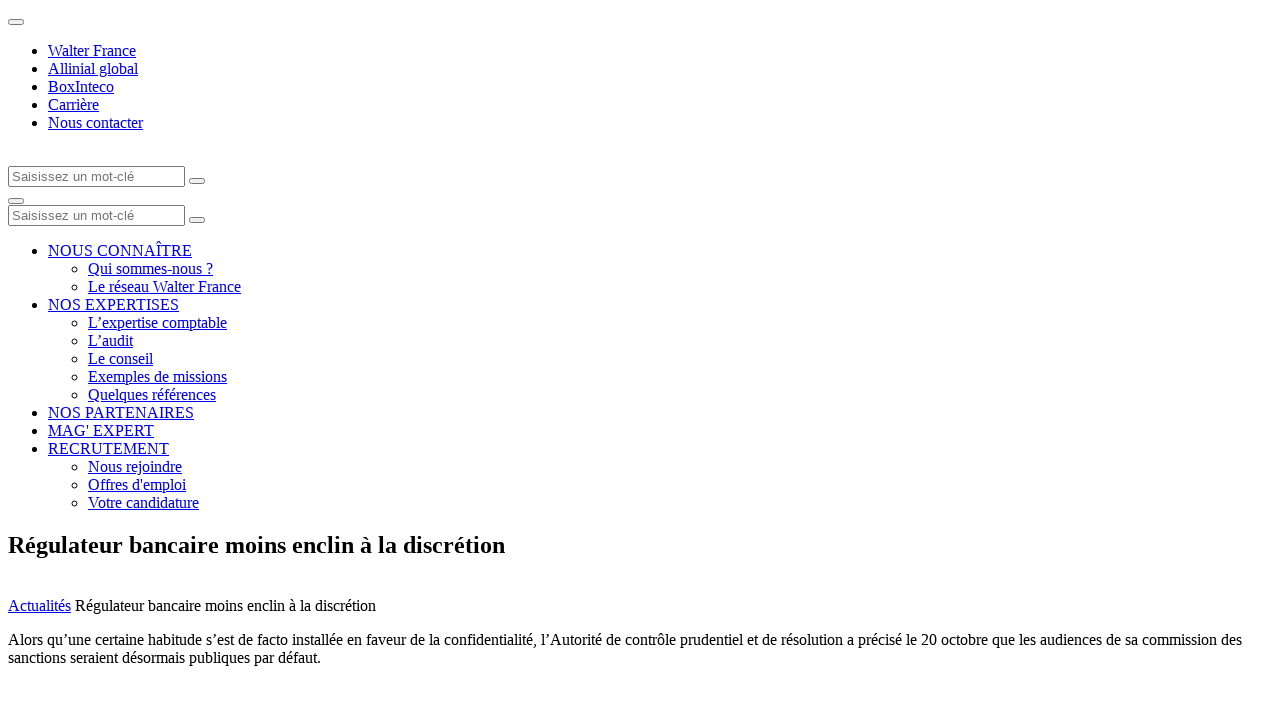

--- FILE ---
content_type: text/html; charset=UTF-8
request_url: https://www.inteco-walterfrance.com/mag-expert/regulateur-bancaire-moins-enclin-a-la-discretion
body_size: 5886
content:
<!doctype html>
<html lang="fr-FR">
<head>

	<title>Régulateur bancaire moins enclin à la discrétion</title>

	<meta charset="utf-8" />
	<meta http-equiv="X-UA-Compatible" content="IE=edge" />
	<meta name="viewport" content="width=device-width, initial-scale=1, maximum-scale=5" />

	<!-- Favicon -->
	<link rel="apple-touch-icon" sizes="57x57" href="https://www.inteco-walterfrance.com/wp-content/themes/walter/library/fav/apple-icon-57x57.png">
	<link rel="apple-touch-icon" sizes="60x60" href="https://www.inteco-walterfrance.com/wp-content/themes/walter/library/fav/apple-icon-60x60.png">
	<link rel="apple-touch-icon" sizes="72x72" href="https://www.inteco-walterfrance.com/wp-content/themes/walter/library/fav/apple-icon-72x72.png">
	<link rel="apple-touch-icon" sizes="76x76" href="https://www.inteco-walterfrance.com/wp-content/themes/walter/library/fav/apple-icon-76x76.png">
	<link rel="apple-touch-icon" sizes="114x114" href="https://www.inteco-walterfrance.com/wp-content/themes/walter/library/fav/apple-icon-114x114.png">
	<link rel="apple-touch-icon" sizes="120x120" href="https://www.inteco-walterfrance.com/wp-content/themes/walter/library/fav/apple-icon-120x120.png">
	<link rel="apple-touch-icon" sizes="144x144" href="https://www.inteco-walterfrance.com/wp-content/themes/walter/library/fav/apple-icon-144x144.png">
	<link rel="apple-touch-icon" sizes="152x152" href="https://www.inteco-walterfrance.com/wp-content/themes/walter/library/fav/apple-icon-152x152.png">
	<link rel="apple-touch-icon" sizes="180x180" href="https://www.inteco-walterfrance.com/wp-content/themes/walter/library/fav/apple-icon-180x180.png">
	<link rel="icon" type="image/png" sizes="192x192"  href="https://www.inteco-walterfrance.com/wp-content/themes/walter/library/fav/android-icon-192x192.png">
	<link rel="icon" type="image/png" sizes="32x32" href="https://www.inteco-walterfrance.com/wp-content/themes/walter/library/fav/favicon-32x32.png">
	<link rel="icon" type="image/png" sizes="96x96" href="https://www.inteco-walterfrance.com/wp-content/themes/walter/library/fav/favicon-96x96.png">
	<link rel="icon" type="image/png" sizes="16x16" href="https://www.inteco-walterfrance.com/wp-content/themes/walter/library/fav/favicon-16x16.png">
	<meta name="msapplication-TileColor" content="#ffffff">
	<meta name="msapplication-TileImage" content="https://www.inteco-walterfrance.com/wp-content/themes/walter/library/fav/ms-icon-144x144.png">
	<link rel="shortcut icon" href="https://www.inteco-walterfrance.com/wp-content/themes/walter/library/fav/favicon.ico" type="image/vnd.microsoft.icon" />
	<meta name="theme-color" content="#ffffff">
	<!-- Favicon -->

	<script type="text/javascript">
	window._linkedin_data_partner_ids = window._linkedin_data_partner_ids || [];
	</script><script type="text/javascript">
	(function(l) {
	if (!l){window.lintrk = function(a,b){window.lintrk.q.push([a,b])};
	window.lintrk.q=[]}
	var s = document.getElementsByTagName("script")[0];
	var b = document.createElement("script");
	b.type = "text/javascript";b.async = true;
	b.src = "https://snap.licdn.com/li.lms-analytics/insight.min.js";
	s.parentNode.insertBefore(b, s);})(window.lintrk);
	</script>

		<script>(function(w,d,s,l,i){w[l]=w[l]||[];w[l].push({'gtm.start':
	new Date().getTime(),event:'gtm.js'});var f=d.getElementsByTagName(s)[0],
	j=d.createElement(s),dl=l!='dataLayer'?'&l='+l:'';j.async=true;j.src=
	'https://www.googletagmanager.com/gtm.js?id='+i+dl;f.parentNode.insertBefore(j,f);
	})(window,document,'script','dataLayer','GTM-TVNFWX');</script>
	
		<script>
	var _paq = window._paq = window._paq || [];
	/* tracker methods like "setCustomDimension" should be called before "trackPageView" */
	_paq.push(['trackPageView']);
	_paq.push(['enableLinkTracking']);
	(function() {
		var u="https://walterfranceallinial.matomo.cloud/";
		_paq.push(['setTrackerUrl', u+'matomo.php']);
		_paq.push(['setSiteId', '18']);
		var d=document, g=d.createElement('script'), s=d.getElementsByTagName('script')[0];
		g.async=true; g.src='//cdn.matomo.cloud/walterfranceallinial.matomo.cloud/matomo.js'; s.parentNode.insertBefore(g,s);
	})();
	</script>
	
<meta name='robots' content='index, follow, max-image-preview:large, max-snippet:-1, max-video-preview:-1' />

	<!-- This site is optimized with the Yoast SEO plugin v26.8 - https://yoast.com/product/yoast-seo-wordpress/ -->
	<meta name="description" content="Alors qu&#039;une certaine habitude s&#039;est de facto installée en faveur de la confidentialité, l&#039;Autorité de contrôle prudentiel et de résolution a..." />
	<link rel="canonical" href="https://www.inteco-walterfrance.com/mag-expert/regulateur-bancaire-moins-enclin-a-la-discretion/" />
	<meta property="og:locale" content="fr_FR" />
	<meta property="og:type" content="article" />
	<meta property="og:title" content="Régulateur bancaire moins enclin à la discrétion" />
	<meta property="og:description" content="Alors qu&#039;une certaine habitude s&#039;est de facto installée en faveur de la confidentialité, l&#039;Autorité de contrôle prudentiel et de résolution a..." />
	<meta property="og:url" content="https://www.inteco-walterfrance.com/mag-expert/regulateur-bancaire-moins-enclin-a-la-discretion/" />
	<meta property="og:site_name" content="Inteco - Walter" />
	<meta property="article:published_time" content="2022-10-19T22:00:00+00:00" />
	<meta name="author" content="admin" />
	<meta name="twitter:card" content="summary_large_image" />
	<meta name="twitter:title" content="Régulateur bancaire moins enclin à la discrétion" />
	<meta name="twitter:description" content="Alors qu&#039;une certaine habitude s&#039;est de facto installée en faveur de la confidentialité, l&#039;Autorité de contrôle prudentiel et de résolution a..." />
	<meta name="twitter:label1" content="Écrit par" />
	<meta name="twitter:data1" content="admin" />
	<script type="application/ld+json" class="yoast-schema-graph">{"@context":"https://schema.org","@graph":[{"@type":"Article","@id":"https://www.inteco-walterfrance.com/mag-expert/regulateur-bancaire-moins-enclin-a-la-discretion/#article","isPartOf":{"@id":"https://www.inteco-walterfrance.com/mag-expert/regulateur-bancaire-moins-enclin-a-la-discretion/"},"author":{"name":"admin","@id":"https://www.inteco-walterfrance.com/#/schema/person/a00972bc5b20a87a13dfef9731b40da0"},"headline":"Régulateur bancaire moins enclin à la discrétion","datePublished":"2022-10-19T22:00:00+00:00","mainEntityOfPage":{"@id":"https://www.inteco-walterfrance.com/mag-expert/regulateur-bancaire-moins-enclin-a-la-discretion/"},"wordCount":8,"commentCount":0,"articleSection":["Fil d'actualités économiques"],"inLanguage":"fr-FR","potentialAction":[{"@type":"CommentAction","name":"Comment","target":["https://www.inteco-walterfrance.com/mag-expert/regulateur-bancaire-moins-enclin-a-la-discretion/#respond"]}]},{"@type":"WebPage","@id":"https://www.inteco-walterfrance.com/mag-expert/regulateur-bancaire-moins-enclin-a-la-discretion/","url":"https://www.inteco-walterfrance.com/mag-expert/regulateur-bancaire-moins-enclin-a-la-discretion/","name":"Régulateur bancaire moins enclin à la discrétion","isPartOf":{"@id":"https://www.inteco-walterfrance.com/#website"},"datePublished":"2022-10-19T22:00:00+00:00","author":{"@id":"https://www.inteco-walterfrance.com/#/schema/person/a00972bc5b20a87a13dfef9731b40da0"},"description":"Alors qu'une certaine habitude s'est de facto installée en faveur de la confidentialité, l'Autorité de contrôle prudentiel et de résolution a...","breadcrumb":{"@id":"https://www.inteco-walterfrance.com/mag-expert/regulateur-bancaire-moins-enclin-a-la-discretion/#breadcrumb"},"inLanguage":"fr-FR","potentialAction":[{"@type":"ReadAction","target":["https://www.inteco-walterfrance.com/mag-expert/regulateur-bancaire-moins-enclin-a-la-discretion/"]}]},{"@type":"BreadcrumbList","@id":"https://www.inteco-walterfrance.com/mag-expert/regulateur-bancaire-moins-enclin-a-la-discretion/#breadcrumb","itemListElement":[{"@type":"ListItem","position":1,"name":"Actualités","item":"https://www.inteco-walterfrance.com/mag-expert"},{"@type":"ListItem","position":2,"name":"Régulateur bancaire moins enclin à la discrétion"}]},{"@type":"WebSite","@id":"https://www.inteco-walterfrance.com/#website","url":"https://www.inteco-walterfrance.com/","name":"Inteco - Walter","description":"","potentialAction":[{"@type":"SearchAction","target":{"@type":"EntryPoint","urlTemplate":"https://www.inteco-walterfrance.com/?s={search_term_string}"},"query-input":{"@type":"PropertyValueSpecification","valueRequired":true,"valueName":"search_term_string"}}],"inLanguage":"fr-FR"},{"@type":"Person","@id":"https://www.inteco-walterfrance.com/#/schema/person/a00972bc5b20a87a13dfef9731b40da0","name":"admin","image":{"@type":"ImageObject","inLanguage":"fr-FR","@id":"https://www.inteco-walterfrance.com/#/schema/person/image/","url":"https://secure.gravatar.com/avatar/d8a1a0a90d730a6e3c1bc6064ce92834?s=96&d=mm&r=g","contentUrl":"https://secure.gravatar.com/avatar/d8a1a0a90d730a6e3c1bc6064ce92834?s=96&d=mm&r=g","caption":"admin"},"sameAs":["https://www.walterfrance-allinial.com"],"url":"https://www.inteco-walterfrance.com/author/admin"}]}</script>
	<!-- / Yoast SEO plugin. -->


<link rel='dns-prefetch' href='//www.inteco-walterfrance.com' />
<style id='classic-theme-styles-inline-css' type='text/css'>
/*! This file is auto-generated */
.wp-block-button__link{color:#fff;background-color:#32373c;border-radius:9999px;box-shadow:none;text-decoration:none;padding:calc(.667em + 2px) calc(1.333em + 2px);font-size:1.125em}.wp-block-file__button{background:#32373c;color:#fff;text-decoration:none}
</style>
<link rel='stylesheet' id='atcf7-style-css' href='https://www.inteco-walterfrance.com/wp-content/plugins/add-template-for-contact-form-7/assets/style.css?ver=1.0.3' type='text/css' media='all' />
<link rel='stylesheet' id='bones-stylesheet-css' href='https://www.inteco-walterfrance.com/wp-content/themes/walter/library/css/style.min.css?ver=1.0.0' type='text/css' media='screen,print' />
<script type="text/javascript" defer="defer" src="https://www.inteco-walterfrance.com/wp-includes/js/jquery/jquery.min.js?ver=3.7.1" id="jquery-core-js"></script>
<script type="text/javascript" defer="defer" src="https://www.inteco-walterfrance.com/wp-includes/js/jquery/jquery-migrate.min.js?ver=3.4.1" id="jquery-migrate-js"></script>

</head>
<body class="post-template-default single single-post postid-16919 single-format-standard body--scrolleffects">
<noscript>
<img height="1" width="1" style="display:none;" alt="" src="https://px.ads.linkedin.com/collect/?pid=1066242&fmt=gif" />
</noscript>
<!-- Google Tag Manager (noscript) -->
<noscript><iframe src="https://www.googletagmanager.com/ns.html?id=GTM-TVNFWX"
height="0" width="0" style="display:none;visibility:hidden"></iframe></noscript>
<!-- End Google Tag Manager (noscript) -->
<div class="cbo-global">

	<header class="cbo-header" role="banner">
		<div class="header-annex">
			<div class="annex-inner">
				<nav class="annex-nav">
					<button type="button" class="nav-switcher" aria-label="Ouvrir la navigation annexe">
						<i class="icon icon-angle"></i>
					</button>
					<ul id="menu-menu-annexe" class="nav-list"><li id="menu-item-1089" class="menu-item menu-item-type-custom menu-item-object-custom menu-item-1089"><a href="https://www.walterfrance-allinial.com/" target="_blank">Walter France</a></li>
<li id="menu-item-1090" class="menu-item menu-item-type-custom menu-item-object-custom menu-item-1090"><a href="https://www.allinialglobal.com/" target="_blank">Allinial global</a></li>
<li id="menu-item-1091" class="menu-item menu-item-type-custom menu-item-object-custom menu-item-1091"><a href="https://inteco.agora-expert.eu/login#/app/dashboard/index" target="_blank">BoxInteco</a></li>
<li id="menu-item-1092" class="menu-item menu-item-type-custom menu-item-object-custom menu-item-1092"><a href="https://www.walterfrance-carrieres.com/" target="_blank">Carrière</a></li>
<li id="menu-item-1131" class="menu-item menu-item-type-post_type menu-item-object-page menu-item-1131"><a href="https://www.inteco-walterfrance.com/nous-contacter" >Nous contacter</a></li>
</ul>				</nav>

				<!-- Header social -->

				<div class="annex-social">
															<a href="https://twitter.com/WalterAllinial" target="_blank">
						<i class="icon icon-twitter"></i>
					</a>
															<a href="https://www.linkedin.com/company/2747718/" target="_blank">
						<i class="icon icon-linkedin"></i>
					</a>
																								</div>

				<!-- Header languages -->

		        			</div>
		</div>
		<div class="header-inner">

			<a
				href="https://www.inteco-walterfrance.com"
				class="header-logo cbo-picture-contain cbo-picture-size-normal"
			>
				<img data-src="https://www.inteco-walterfrance.com/wp-content/uploads/sites/21/2023/03/INTECO-Walter-France_seul_quadri-1024x342.png"  class="lazy " alt=""width="1024" height="342" sizes="100vw" />			</a>

			<span class="header-spacer"></span>

            <div class="cbo-header-search">
                <form method="get" action="https://www.inteco-walterfrance.com/">
                    <input type="text" name="s" placeholder="Saisissez un mot-clé" />
                    <button type="submit" aria-label="Lancer la recherche">
                        <i class="icon icon-search"></i>
                    </button>
                </form>
            </div>

			<button type="button" class="header-burger" aria-label="Accéder au menu principal">
				<span></span>
			</button>

			<nav class="header-nav cbo-nav" role="navigation">
				<div class="nav-inner">
					<div class="cbo-header-search">
							<form method="get" action="https://www.inteco-walterfrance.com/">
									<input type="text" name="s" placeholder="Saisissez un mot-clé" />
									<button type="submit" aria-label="Lancer la recherche">
											<i class="icon icon-search"></i>
									</button>
							</form>
					</div>
					<ul id="menu-menu-principal" class=""><li id="menu-item-1114" class="menu-item menu-item-type-post_type menu-item-object-page menu-item-has-children menu-item-1114"><a href="https://www.inteco-walterfrance.com/nous-connaitre/qui-sommes-nous" >NOUS CONNAÎTRE</a>
<ul class="sub-menu">
	<li id="menu-item-1115" class="menu-item menu-item-type-post_type menu-item-object-page menu-item-1115"><a href="https://www.inteco-walterfrance.com/nous-connaitre/qui-sommes-nous" >Qui sommes-nous ?</a></li>
	<li id="menu-item-1116" class="menu-item menu-item-type-post_type menu-item-object-page menu-item-1116"><a href="https://www.inteco-walterfrance.com/nous-connaitre/un-reseau-autrement" >Le réseau Walter France</a></li>
</ul>
</li>
<li id="menu-item-1117" class="menu-item menu-item-type-post_type menu-item-object-page menu-item-has-children menu-item-1117"><a href="https://www.inteco-walterfrance.com/nos-expertises" >NOS EXPERTISES</a>
<ul class="sub-menu">
	<li id="menu-item-1118" class="menu-item menu-item-type-post_type menu-item-object-page menu-item-1118"><a href="https://www.inteco-walterfrance.com/nos-expertises/lexpertise-comptable" >L’expertise comptable</a></li>
	<li id="menu-item-1119" class="menu-item menu-item-type-post_type menu-item-object-page menu-item-1119"><a href="https://www.inteco-walterfrance.com/nos-expertises/laudit" >L’audit</a></li>
	<li id="menu-item-1136" class="menu-item menu-item-type-post_type menu-item-object-page menu-item-1136"><a href="https://www.inteco-walterfrance.com/nos-expertises/le-conseil" >Le conseil</a></li>
	<li id="menu-item-1121" class="menu-item menu-item-type-post_type menu-item-object-page menu-item-1121"><a href="https://www.inteco-walterfrance.com/nos-expertises/exemples-de-missions" >Exemples de missions</a></li>
	<li id="menu-item-1122" class="menu-item menu-item-type-post_type menu-item-object-page menu-item-1122"><a href="https://www.inteco-walterfrance.com/nos-expertises/quelques-references" >Quelques références</a></li>
</ul>
</li>
<li id="menu-item-1123" class="menu-item menu-item-type-post_type menu-item-object-page menu-item-1123"><a href="https://www.inteco-walterfrance.com/nos-partenaires" >NOS PARTENAIRES</a></li>
<li id="menu-item-1133" class="menu-item menu-item-type-post_type menu-item-object-page current_page_parent menu-item-1133"><a href="https://www.inteco-walterfrance.com/mag-expert" >MAG' EXPERT</a></li>
<li id="menu-item-1125" class="menu-item menu-item-type-post_type menu-item-object-page menu-item-has-children menu-item-1125"><a href="https://www.inteco-walterfrance.com/nous-rejoindre" >RECRUTEMENT</a>
<ul class="sub-menu">
	<li id="menu-item-1126" class="menu-item menu-item-type-post_type menu-item-object-page menu-item-1126"><a href="https://www.inteco-walterfrance.com/nous-rejoindre" >Nous rejoindre</a></li>
	<li id="menu-item-1520" class="menu-item menu-item-type-post_type_archive menu-item-object-job menu-item-1520"><a href="https://www.inteco-walterfrance.com/offres-d-emploi" >Offres d'emploi</a></li>
	<li id="menu-item-1506" class="menu-item menu-item-type-post_type menu-item-object-page menu-item-1506"><a href="https://www.inteco-walterfrance.com/votre-candidature" >Votre candidature</a></li>
</ul>
</li>
</ul>				</div>
			</nav>
		</div>
	</header>

	<main class="cbo-main" role="main">

<section class="cbo-herosimple herosimple--picturebackground herosimple--orange">
	<div class="herosimple-inner">
		
		<div class="herosimple-content cbo-container container--padding">

						<h1 class="content-title">
				Régulateur bancaire moins enclin à la discrétion<br />
			</h1>
			
			
		</div>
	</div>

	<a href="#" class="herosimple-contact">
		<img data-src="https://www.inteco-walterfrance.com/wp-content/themes/walter/library/images/icon-contact.svg"  class="lazy " alt=""  />	</a>
</section>

<div class="herosimple-breadcrumbs">
	<div class="cbo-breadcrumbs">
  <div class="breadcrumbs-inner cbo-container">
    <span><span><a href="https://www.inteco-walterfrance.com/mag-expert">Actualités</a></span> <span class="separator"></span> <span class="breadcrumb_last" aria-current="page">Régulateur bancaire moins enclin à la discrétion</span></span>  </div>
</div></div><section class="cbo-blocs cbo-text text--white">
    <div class="
        text-inner
                cbo-container
        container--normal                        "
    >

                <div class="text-wrap cbo-cms">
            <p>Alors qu&rsquo;une certaine habitude s&rsquo;est de facto installée en faveur de la confidentialité, l&rsquo;Autorité de contrôle prudentiel et de résolution a précisé le 20 octobre que les audiences de sa commission des sanctions seraient désormais publiques par défaut.</p>
        </div>
    </div>
</section>	</main>

	<footer class="cbo-footer" role="contentinfo" data-sectioneffect="dark">
		<div class="footer-inner cbo-container container--padding">
			<div class="footer-brand cbo-cms cms--small">
			<a
				href="https://www.inteco-walterfrance.com"
				class="brand-logo"
			>
				<img data-src="https://www.inteco-walterfrance.com/wp-content/uploads/sites/21/2023/03/INTECO-Walter-France_seul_quadri-1024x342.png"  class="lazy " alt=""width="1024" height="342" sizes="100vw" />			</a>

				<p class="brand-coords">
					INTECO Walter France<br />
18 Boulevard Voltaire 75011 PARIS				</p>

							</div>
			<nav class="footer-nav">
							</nav>
		</div>
		<div class="footer-annex">
			<div class="annex-inner cbo-container container--padding">
				<span class="annex-copyright">
					&copy;  Walter France
				</span>
				<nav class="annex-nav">
					<ul id="menu-annexe-footer" class=""><li id="menu-item-1814" class="menu-item menu-item-type-post_type menu-item-object-page menu-item-1814"><a href="https://www.inteco-walterfrance.com/liens-utiles" >Liens utiles</a></li>
<li id="menu-item-1815" class="menu-item menu-item-type-post_type menu-item-object-page menu-item-1815"><a href="https://www.inteco-walterfrance.com/credits" >Crédits</a></li>
<li id="menu-item-1129" class="menu-item menu-item-type-post_type menu-item-object-page menu-item-1129"><a href="https://www.inteco-walterfrance.com/mentions-legales" >Mentions légales</a></li>
<li id="menu-item-1816" class="menu-item menu-item-type-post_type menu-item-object-page menu-item-1816"><a href="https://www.inteco-walterfrance.com/nous-rejoindre" >Recrutement</a></li>
<li id="menu-item-1817" class="menu-item menu-item-type-post_type menu-item-object-page menu-item-1817"><a href="https://www.inteco-walterfrance.com/politique-de-confidentialite" >Politique de confidentialité</a></li>
<li id="menu-item-1818" class="menu-item menu-item-type-post_type menu-item-object-page menu-item-1818"><a href="https://www.inteco-walterfrance.com/nous-contacter" >Contact</a></li>
</ul>				</nav>
			</div>
		</div>
	</footer>

	<div class="cbo-pagemenu">
	<div class="pagemenu-inner">
		<div class="pagemenu-list"></div>
		
				<a class="pagemenu-button" href="https://www.inteco-walterfrance.com/nous-contacter">
			<img data-src="https://www.inteco-walterfrance.com/wp-content/themes/walter/library/images/pictograms/mail.svg"  class="lazy " alt="" width="18" height="14"  />		</a>
		
	</div>
</div><section class="cbo-search">
	<div class="search-inner cbo-container">
		<form method="get" action="https://www.inteco-walterfrance.com/">
			<input type="text" name="s" placeholder="Saisissez un mot-clé" />
			<button type="submit" aria-label="Lancer la recherche">
				<i class="icon icon-search"></i>
			</button>
		</form>
	</div>
</section>
</div>

<script type="text/javascript" id="pll_cookie_script-js-after">
/* <![CDATA[ */
(function() {
				var expirationDate = new Date();
				expirationDate.setTime( expirationDate.getTime() + 31536000 * 1000 );
				document.cookie = "pll_language=fr; expires=" + expirationDate.toUTCString() + "; path=/; domain=www.inteco-walterfrance.com; secure; SameSite=Lax";
			}());
/* ]]> */
</script>
<script type="text/javascript" id="bones-scripts-js-extra">
/* <![CDATA[ */
var WP_ajax = {"ajaxurl":"https:\/\/www.inteco-walterfrance.com\/wp-admin\/admin-ajax.php","query":{"name":"regulateur-bancaire-moins-enclin-a-la-discretion","post_type":"post","error":"","m":"","p":0,"post_parent":"","subpost":"","subpost_id":"","attachment":"","attachment_id":0,"pagename":"","page_id":0,"second":"","minute":"","hour":"","day":0,"monthnum":0,"year":0,"w":0,"category_name":"","tag":"","cat":"","tag_id":"","author":"","author_name":"","feed":"","tb":"","paged":0,"meta_key":"","meta_value":"","preview":"","s":"","sentence":"","title":"","fields":"","menu_order":"","embed":"","category__in":[],"category__not_in":[],"category__and":[],"post__in":[],"post__not_in":[],"post_name__in":[],"tag__in":[],"tag__not_in":[],"tag__and":[],"tag_slug__in":[],"tag_slug__and":[],"post_parent__in":[],"post_parent__not_in":[],"author__in":[],"author__not_in":[],"search_columns":[],"tax_query":[{"taxonomy":"language","field":"term_taxonomy_id","terms":[7],"operator":"IN"}],"update_post_term_cache":true,"ignore_sticky_posts":false,"suppress_filters":false,"cache_results":true,"update_menu_item_cache":false,"lazy_load_term_meta":true,"update_post_meta_cache":true,"posts_per_page":6,"nopaging":false,"comments_per_page":"50","no_found_rows":false,"order":"DESC"},"current_page":"1","max_page":"0"};
/* ]]> */
</script>
<script type="text/javascript" defer="defer" src="https://www.inteco-walterfrance.com/wp-content/themes/walter/library/js/scripts.js?ver=1.0.0" id="bones-scripts-js"></script>

</body>
</html>


--- FILE ---
content_type: text/plain
request_url: https://www.google-analytics.com/j/collect?v=1&_v=j102&a=551531312&t=pageview&_s=1&dl=https%3A%2F%2Fwww.inteco-walterfrance.com%2Fmag-expert%2Fregulateur-bancaire-moins-enclin-a-la-discretion&ul=en-us%40posix&dt=R%C3%A9gulateur%20bancaire%20moins%20enclin%20%C3%A0%20la%20discr%C3%A9tion&sr=1280x720&vp=1280x720&_u=YGBAgAABAAAAAC~&jid=731416104&gjid=460142277&cid=892306732.1769018242&tid=UA-2811928-3&_gid=231965020.1769018242&_slc=1&gtm=45He61k1n71TVNFWXv71739111za200zd71739111&gcd=13l3l3l3l1l1&dma=0&tag_exp=102015665~103116026~103200004~104527907~104528501~104684208~104684211~105391252~115616986~115938466~115938469~117025848~117041588~117091819&z=647114848
body_size: -454
content:
2,cG-E2SH3C9HX2